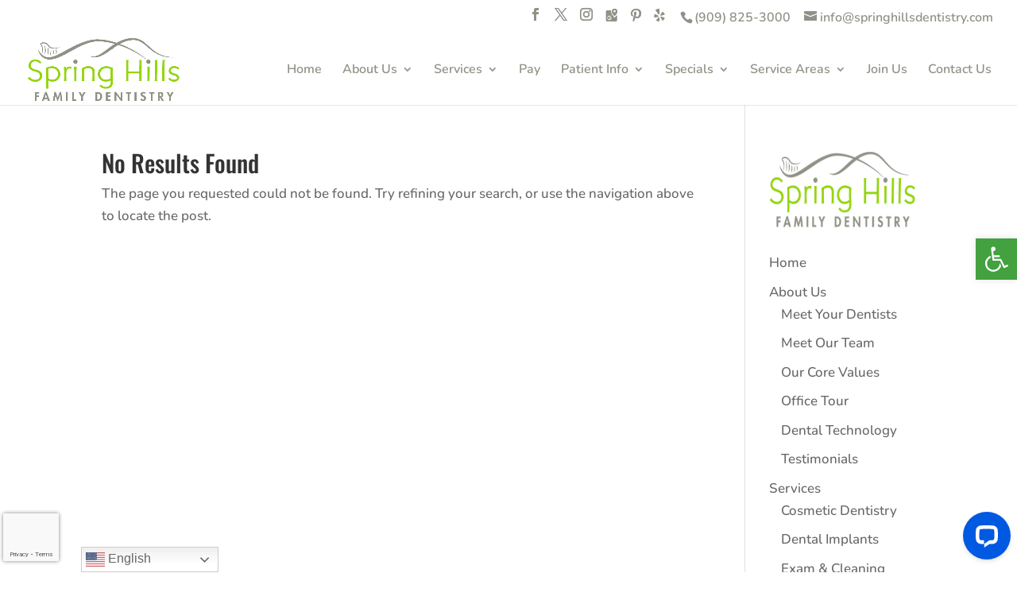

--- FILE ---
content_type: text/html; charset=utf-8
request_url: https://www.google.com/recaptcha/api2/anchor?ar=1&k=6Ldz01gnAAAAAGm-BlHyo-vxXtv8v3pcGuVaEca7&co=aHR0cHM6Ly9zcHJpbmdoaWxsc2RlbnRpc3RyeS5jb206NDQz&hl=en&v=9TiwnJFHeuIw_s0wSd3fiKfN&size=invisible&anchor-ms=20000&execute-ms=30000&cb=727whxr5qnb6
body_size: 48369
content:
<!DOCTYPE HTML><html dir="ltr" lang="en"><head><meta http-equiv="Content-Type" content="text/html; charset=UTF-8">
<meta http-equiv="X-UA-Compatible" content="IE=edge">
<title>reCAPTCHA</title>
<style type="text/css">
/* cyrillic-ext */
@font-face {
  font-family: 'Roboto';
  font-style: normal;
  font-weight: 400;
  font-stretch: 100%;
  src: url(//fonts.gstatic.com/s/roboto/v48/KFO7CnqEu92Fr1ME7kSn66aGLdTylUAMa3GUBHMdazTgWw.woff2) format('woff2');
  unicode-range: U+0460-052F, U+1C80-1C8A, U+20B4, U+2DE0-2DFF, U+A640-A69F, U+FE2E-FE2F;
}
/* cyrillic */
@font-face {
  font-family: 'Roboto';
  font-style: normal;
  font-weight: 400;
  font-stretch: 100%;
  src: url(//fonts.gstatic.com/s/roboto/v48/KFO7CnqEu92Fr1ME7kSn66aGLdTylUAMa3iUBHMdazTgWw.woff2) format('woff2');
  unicode-range: U+0301, U+0400-045F, U+0490-0491, U+04B0-04B1, U+2116;
}
/* greek-ext */
@font-face {
  font-family: 'Roboto';
  font-style: normal;
  font-weight: 400;
  font-stretch: 100%;
  src: url(//fonts.gstatic.com/s/roboto/v48/KFO7CnqEu92Fr1ME7kSn66aGLdTylUAMa3CUBHMdazTgWw.woff2) format('woff2');
  unicode-range: U+1F00-1FFF;
}
/* greek */
@font-face {
  font-family: 'Roboto';
  font-style: normal;
  font-weight: 400;
  font-stretch: 100%;
  src: url(//fonts.gstatic.com/s/roboto/v48/KFO7CnqEu92Fr1ME7kSn66aGLdTylUAMa3-UBHMdazTgWw.woff2) format('woff2');
  unicode-range: U+0370-0377, U+037A-037F, U+0384-038A, U+038C, U+038E-03A1, U+03A3-03FF;
}
/* math */
@font-face {
  font-family: 'Roboto';
  font-style: normal;
  font-weight: 400;
  font-stretch: 100%;
  src: url(//fonts.gstatic.com/s/roboto/v48/KFO7CnqEu92Fr1ME7kSn66aGLdTylUAMawCUBHMdazTgWw.woff2) format('woff2');
  unicode-range: U+0302-0303, U+0305, U+0307-0308, U+0310, U+0312, U+0315, U+031A, U+0326-0327, U+032C, U+032F-0330, U+0332-0333, U+0338, U+033A, U+0346, U+034D, U+0391-03A1, U+03A3-03A9, U+03B1-03C9, U+03D1, U+03D5-03D6, U+03F0-03F1, U+03F4-03F5, U+2016-2017, U+2034-2038, U+203C, U+2040, U+2043, U+2047, U+2050, U+2057, U+205F, U+2070-2071, U+2074-208E, U+2090-209C, U+20D0-20DC, U+20E1, U+20E5-20EF, U+2100-2112, U+2114-2115, U+2117-2121, U+2123-214F, U+2190, U+2192, U+2194-21AE, U+21B0-21E5, U+21F1-21F2, U+21F4-2211, U+2213-2214, U+2216-22FF, U+2308-230B, U+2310, U+2319, U+231C-2321, U+2336-237A, U+237C, U+2395, U+239B-23B7, U+23D0, U+23DC-23E1, U+2474-2475, U+25AF, U+25B3, U+25B7, U+25BD, U+25C1, U+25CA, U+25CC, U+25FB, U+266D-266F, U+27C0-27FF, U+2900-2AFF, U+2B0E-2B11, U+2B30-2B4C, U+2BFE, U+3030, U+FF5B, U+FF5D, U+1D400-1D7FF, U+1EE00-1EEFF;
}
/* symbols */
@font-face {
  font-family: 'Roboto';
  font-style: normal;
  font-weight: 400;
  font-stretch: 100%;
  src: url(//fonts.gstatic.com/s/roboto/v48/KFO7CnqEu92Fr1ME7kSn66aGLdTylUAMaxKUBHMdazTgWw.woff2) format('woff2');
  unicode-range: U+0001-000C, U+000E-001F, U+007F-009F, U+20DD-20E0, U+20E2-20E4, U+2150-218F, U+2190, U+2192, U+2194-2199, U+21AF, U+21E6-21F0, U+21F3, U+2218-2219, U+2299, U+22C4-22C6, U+2300-243F, U+2440-244A, U+2460-24FF, U+25A0-27BF, U+2800-28FF, U+2921-2922, U+2981, U+29BF, U+29EB, U+2B00-2BFF, U+4DC0-4DFF, U+FFF9-FFFB, U+10140-1018E, U+10190-1019C, U+101A0, U+101D0-101FD, U+102E0-102FB, U+10E60-10E7E, U+1D2C0-1D2D3, U+1D2E0-1D37F, U+1F000-1F0FF, U+1F100-1F1AD, U+1F1E6-1F1FF, U+1F30D-1F30F, U+1F315, U+1F31C, U+1F31E, U+1F320-1F32C, U+1F336, U+1F378, U+1F37D, U+1F382, U+1F393-1F39F, U+1F3A7-1F3A8, U+1F3AC-1F3AF, U+1F3C2, U+1F3C4-1F3C6, U+1F3CA-1F3CE, U+1F3D4-1F3E0, U+1F3ED, U+1F3F1-1F3F3, U+1F3F5-1F3F7, U+1F408, U+1F415, U+1F41F, U+1F426, U+1F43F, U+1F441-1F442, U+1F444, U+1F446-1F449, U+1F44C-1F44E, U+1F453, U+1F46A, U+1F47D, U+1F4A3, U+1F4B0, U+1F4B3, U+1F4B9, U+1F4BB, U+1F4BF, U+1F4C8-1F4CB, U+1F4D6, U+1F4DA, U+1F4DF, U+1F4E3-1F4E6, U+1F4EA-1F4ED, U+1F4F7, U+1F4F9-1F4FB, U+1F4FD-1F4FE, U+1F503, U+1F507-1F50B, U+1F50D, U+1F512-1F513, U+1F53E-1F54A, U+1F54F-1F5FA, U+1F610, U+1F650-1F67F, U+1F687, U+1F68D, U+1F691, U+1F694, U+1F698, U+1F6AD, U+1F6B2, U+1F6B9-1F6BA, U+1F6BC, U+1F6C6-1F6CF, U+1F6D3-1F6D7, U+1F6E0-1F6EA, U+1F6F0-1F6F3, U+1F6F7-1F6FC, U+1F700-1F7FF, U+1F800-1F80B, U+1F810-1F847, U+1F850-1F859, U+1F860-1F887, U+1F890-1F8AD, U+1F8B0-1F8BB, U+1F8C0-1F8C1, U+1F900-1F90B, U+1F93B, U+1F946, U+1F984, U+1F996, U+1F9E9, U+1FA00-1FA6F, U+1FA70-1FA7C, U+1FA80-1FA89, U+1FA8F-1FAC6, U+1FACE-1FADC, U+1FADF-1FAE9, U+1FAF0-1FAF8, U+1FB00-1FBFF;
}
/* vietnamese */
@font-face {
  font-family: 'Roboto';
  font-style: normal;
  font-weight: 400;
  font-stretch: 100%;
  src: url(//fonts.gstatic.com/s/roboto/v48/KFO7CnqEu92Fr1ME7kSn66aGLdTylUAMa3OUBHMdazTgWw.woff2) format('woff2');
  unicode-range: U+0102-0103, U+0110-0111, U+0128-0129, U+0168-0169, U+01A0-01A1, U+01AF-01B0, U+0300-0301, U+0303-0304, U+0308-0309, U+0323, U+0329, U+1EA0-1EF9, U+20AB;
}
/* latin-ext */
@font-face {
  font-family: 'Roboto';
  font-style: normal;
  font-weight: 400;
  font-stretch: 100%;
  src: url(//fonts.gstatic.com/s/roboto/v48/KFO7CnqEu92Fr1ME7kSn66aGLdTylUAMa3KUBHMdazTgWw.woff2) format('woff2');
  unicode-range: U+0100-02BA, U+02BD-02C5, U+02C7-02CC, U+02CE-02D7, U+02DD-02FF, U+0304, U+0308, U+0329, U+1D00-1DBF, U+1E00-1E9F, U+1EF2-1EFF, U+2020, U+20A0-20AB, U+20AD-20C0, U+2113, U+2C60-2C7F, U+A720-A7FF;
}
/* latin */
@font-face {
  font-family: 'Roboto';
  font-style: normal;
  font-weight: 400;
  font-stretch: 100%;
  src: url(//fonts.gstatic.com/s/roboto/v48/KFO7CnqEu92Fr1ME7kSn66aGLdTylUAMa3yUBHMdazQ.woff2) format('woff2');
  unicode-range: U+0000-00FF, U+0131, U+0152-0153, U+02BB-02BC, U+02C6, U+02DA, U+02DC, U+0304, U+0308, U+0329, U+2000-206F, U+20AC, U+2122, U+2191, U+2193, U+2212, U+2215, U+FEFF, U+FFFD;
}
/* cyrillic-ext */
@font-face {
  font-family: 'Roboto';
  font-style: normal;
  font-weight: 500;
  font-stretch: 100%;
  src: url(//fonts.gstatic.com/s/roboto/v48/KFO7CnqEu92Fr1ME7kSn66aGLdTylUAMa3GUBHMdazTgWw.woff2) format('woff2');
  unicode-range: U+0460-052F, U+1C80-1C8A, U+20B4, U+2DE0-2DFF, U+A640-A69F, U+FE2E-FE2F;
}
/* cyrillic */
@font-face {
  font-family: 'Roboto';
  font-style: normal;
  font-weight: 500;
  font-stretch: 100%;
  src: url(//fonts.gstatic.com/s/roboto/v48/KFO7CnqEu92Fr1ME7kSn66aGLdTylUAMa3iUBHMdazTgWw.woff2) format('woff2');
  unicode-range: U+0301, U+0400-045F, U+0490-0491, U+04B0-04B1, U+2116;
}
/* greek-ext */
@font-face {
  font-family: 'Roboto';
  font-style: normal;
  font-weight: 500;
  font-stretch: 100%;
  src: url(//fonts.gstatic.com/s/roboto/v48/KFO7CnqEu92Fr1ME7kSn66aGLdTylUAMa3CUBHMdazTgWw.woff2) format('woff2');
  unicode-range: U+1F00-1FFF;
}
/* greek */
@font-face {
  font-family: 'Roboto';
  font-style: normal;
  font-weight: 500;
  font-stretch: 100%;
  src: url(//fonts.gstatic.com/s/roboto/v48/KFO7CnqEu92Fr1ME7kSn66aGLdTylUAMa3-UBHMdazTgWw.woff2) format('woff2');
  unicode-range: U+0370-0377, U+037A-037F, U+0384-038A, U+038C, U+038E-03A1, U+03A3-03FF;
}
/* math */
@font-face {
  font-family: 'Roboto';
  font-style: normal;
  font-weight: 500;
  font-stretch: 100%;
  src: url(//fonts.gstatic.com/s/roboto/v48/KFO7CnqEu92Fr1ME7kSn66aGLdTylUAMawCUBHMdazTgWw.woff2) format('woff2');
  unicode-range: U+0302-0303, U+0305, U+0307-0308, U+0310, U+0312, U+0315, U+031A, U+0326-0327, U+032C, U+032F-0330, U+0332-0333, U+0338, U+033A, U+0346, U+034D, U+0391-03A1, U+03A3-03A9, U+03B1-03C9, U+03D1, U+03D5-03D6, U+03F0-03F1, U+03F4-03F5, U+2016-2017, U+2034-2038, U+203C, U+2040, U+2043, U+2047, U+2050, U+2057, U+205F, U+2070-2071, U+2074-208E, U+2090-209C, U+20D0-20DC, U+20E1, U+20E5-20EF, U+2100-2112, U+2114-2115, U+2117-2121, U+2123-214F, U+2190, U+2192, U+2194-21AE, U+21B0-21E5, U+21F1-21F2, U+21F4-2211, U+2213-2214, U+2216-22FF, U+2308-230B, U+2310, U+2319, U+231C-2321, U+2336-237A, U+237C, U+2395, U+239B-23B7, U+23D0, U+23DC-23E1, U+2474-2475, U+25AF, U+25B3, U+25B7, U+25BD, U+25C1, U+25CA, U+25CC, U+25FB, U+266D-266F, U+27C0-27FF, U+2900-2AFF, U+2B0E-2B11, U+2B30-2B4C, U+2BFE, U+3030, U+FF5B, U+FF5D, U+1D400-1D7FF, U+1EE00-1EEFF;
}
/* symbols */
@font-face {
  font-family: 'Roboto';
  font-style: normal;
  font-weight: 500;
  font-stretch: 100%;
  src: url(//fonts.gstatic.com/s/roboto/v48/KFO7CnqEu92Fr1ME7kSn66aGLdTylUAMaxKUBHMdazTgWw.woff2) format('woff2');
  unicode-range: U+0001-000C, U+000E-001F, U+007F-009F, U+20DD-20E0, U+20E2-20E4, U+2150-218F, U+2190, U+2192, U+2194-2199, U+21AF, U+21E6-21F0, U+21F3, U+2218-2219, U+2299, U+22C4-22C6, U+2300-243F, U+2440-244A, U+2460-24FF, U+25A0-27BF, U+2800-28FF, U+2921-2922, U+2981, U+29BF, U+29EB, U+2B00-2BFF, U+4DC0-4DFF, U+FFF9-FFFB, U+10140-1018E, U+10190-1019C, U+101A0, U+101D0-101FD, U+102E0-102FB, U+10E60-10E7E, U+1D2C0-1D2D3, U+1D2E0-1D37F, U+1F000-1F0FF, U+1F100-1F1AD, U+1F1E6-1F1FF, U+1F30D-1F30F, U+1F315, U+1F31C, U+1F31E, U+1F320-1F32C, U+1F336, U+1F378, U+1F37D, U+1F382, U+1F393-1F39F, U+1F3A7-1F3A8, U+1F3AC-1F3AF, U+1F3C2, U+1F3C4-1F3C6, U+1F3CA-1F3CE, U+1F3D4-1F3E0, U+1F3ED, U+1F3F1-1F3F3, U+1F3F5-1F3F7, U+1F408, U+1F415, U+1F41F, U+1F426, U+1F43F, U+1F441-1F442, U+1F444, U+1F446-1F449, U+1F44C-1F44E, U+1F453, U+1F46A, U+1F47D, U+1F4A3, U+1F4B0, U+1F4B3, U+1F4B9, U+1F4BB, U+1F4BF, U+1F4C8-1F4CB, U+1F4D6, U+1F4DA, U+1F4DF, U+1F4E3-1F4E6, U+1F4EA-1F4ED, U+1F4F7, U+1F4F9-1F4FB, U+1F4FD-1F4FE, U+1F503, U+1F507-1F50B, U+1F50D, U+1F512-1F513, U+1F53E-1F54A, U+1F54F-1F5FA, U+1F610, U+1F650-1F67F, U+1F687, U+1F68D, U+1F691, U+1F694, U+1F698, U+1F6AD, U+1F6B2, U+1F6B9-1F6BA, U+1F6BC, U+1F6C6-1F6CF, U+1F6D3-1F6D7, U+1F6E0-1F6EA, U+1F6F0-1F6F3, U+1F6F7-1F6FC, U+1F700-1F7FF, U+1F800-1F80B, U+1F810-1F847, U+1F850-1F859, U+1F860-1F887, U+1F890-1F8AD, U+1F8B0-1F8BB, U+1F8C0-1F8C1, U+1F900-1F90B, U+1F93B, U+1F946, U+1F984, U+1F996, U+1F9E9, U+1FA00-1FA6F, U+1FA70-1FA7C, U+1FA80-1FA89, U+1FA8F-1FAC6, U+1FACE-1FADC, U+1FADF-1FAE9, U+1FAF0-1FAF8, U+1FB00-1FBFF;
}
/* vietnamese */
@font-face {
  font-family: 'Roboto';
  font-style: normal;
  font-weight: 500;
  font-stretch: 100%;
  src: url(//fonts.gstatic.com/s/roboto/v48/KFO7CnqEu92Fr1ME7kSn66aGLdTylUAMa3OUBHMdazTgWw.woff2) format('woff2');
  unicode-range: U+0102-0103, U+0110-0111, U+0128-0129, U+0168-0169, U+01A0-01A1, U+01AF-01B0, U+0300-0301, U+0303-0304, U+0308-0309, U+0323, U+0329, U+1EA0-1EF9, U+20AB;
}
/* latin-ext */
@font-face {
  font-family: 'Roboto';
  font-style: normal;
  font-weight: 500;
  font-stretch: 100%;
  src: url(//fonts.gstatic.com/s/roboto/v48/KFO7CnqEu92Fr1ME7kSn66aGLdTylUAMa3KUBHMdazTgWw.woff2) format('woff2');
  unicode-range: U+0100-02BA, U+02BD-02C5, U+02C7-02CC, U+02CE-02D7, U+02DD-02FF, U+0304, U+0308, U+0329, U+1D00-1DBF, U+1E00-1E9F, U+1EF2-1EFF, U+2020, U+20A0-20AB, U+20AD-20C0, U+2113, U+2C60-2C7F, U+A720-A7FF;
}
/* latin */
@font-face {
  font-family: 'Roboto';
  font-style: normal;
  font-weight: 500;
  font-stretch: 100%;
  src: url(//fonts.gstatic.com/s/roboto/v48/KFO7CnqEu92Fr1ME7kSn66aGLdTylUAMa3yUBHMdazQ.woff2) format('woff2');
  unicode-range: U+0000-00FF, U+0131, U+0152-0153, U+02BB-02BC, U+02C6, U+02DA, U+02DC, U+0304, U+0308, U+0329, U+2000-206F, U+20AC, U+2122, U+2191, U+2193, U+2212, U+2215, U+FEFF, U+FFFD;
}
/* cyrillic-ext */
@font-face {
  font-family: 'Roboto';
  font-style: normal;
  font-weight: 900;
  font-stretch: 100%;
  src: url(//fonts.gstatic.com/s/roboto/v48/KFO7CnqEu92Fr1ME7kSn66aGLdTylUAMa3GUBHMdazTgWw.woff2) format('woff2');
  unicode-range: U+0460-052F, U+1C80-1C8A, U+20B4, U+2DE0-2DFF, U+A640-A69F, U+FE2E-FE2F;
}
/* cyrillic */
@font-face {
  font-family: 'Roboto';
  font-style: normal;
  font-weight: 900;
  font-stretch: 100%;
  src: url(//fonts.gstatic.com/s/roboto/v48/KFO7CnqEu92Fr1ME7kSn66aGLdTylUAMa3iUBHMdazTgWw.woff2) format('woff2');
  unicode-range: U+0301, U+0400-045F, U+0490-0491, U+04B0-04B1, U+2116;
}
/* greek-ext */
@font-face {
  font-family: 'Roboto';
  font-style: normal;
  font-weight: 900;
  font-stretch: 100%;
  src: url(//fonts.gstatic.com/s/roboto/v48/KFO7CnqEu92Fr1ME7kSn66aGLdTylUAMa3CUBHMdazTgWw.woff2) format('woff2');
  unicode-range: U+1F00-1FFF;
}
/* greek */
@font-face {
  font-family: 'Roboto';
  font-style: normal;
  font-weight: 900;
  font-stretch: 100%;
  src: url(//fonts.gstatic.com/s/roboto/v48/KFO7CnqEu92Fr1ME7kSn66aGLdTylUAMa3-UBHMdazTgWw.woff2) format('woff2');
  unicode-range: U+0370-0377, U+037A-037F, U+0384-038A, U+038C, U+038E-03A1, U+03A3-03FF;
}
/* math */
@font-face {
  font-family: 'Roboto';
  font-style: normal;
  font-weight: 900;
  font-stretch: 100%;
  src: url(//fonts.gstatic.com/s/roboto/v48/KFO7CnqEu92Fr1ME7kSn66aGLdTylUAMawCUBHMdazTgWw.woff2) format('woff2');
  unicode-range: U+0302-0303, U+0305, U+0307-0308, U+0310, U+0312, U+0315, U+031A, U+0326-0327, U+032C, U+032F-0330, U+0332-0333, U+0338, U+033A, U+0346, U+034D, U+0391-03A1, U+03A3-03A9, U+03B1-03C9, U+03D1, U+03D5-03D6, U+03F0-03F1, U+03F4-03F5, U+2016-2017, U+2034-2038, U+203C, U+2040, U+2043, U+2047, U+2050, U+2057, U+205F, U+2070-2071, U+2074-208E, U+2090-209C, U+20D0-20DC, U+20E1, U+20E5-20EF, U+2100-2112, U+2114-2115, U+2117-2121, U+2123-214F, U+2190, U+2192, U+2194-21AE, U+21B0-21E5, U+21F1-21F2, U+21F4-2211, U+2213-2214, U+2216-22FF, U+2308-230B, U+2310, U+2319, U+231C-2321, U+2336-237A, U+237C, U+2395, U+239B-23B7, U+23D0, U+23DC-23E1, U+2474-2475, U+25AF, U+25B3, U+25B7, U+25BD, U+25C1, U+25CA, U+25CC, U+25FB, U+266D-266F, U+27C0-27FF, U+2900-2AFF, U+2B0E-2B11, U+2B30-2B4C, U+2BFE, U+3030, U+FF5B, U+FF5D, U+1D400-1D7FF, U+1EE00-1EEFF;
}
/* symbols */
@font-face {
  font-family: 'Roboto';
  font-style: normal;
  font-weight: 900;
  font-stretch: 100%;
  src: url(//fonts.gstatic.com/s/roboto/v48/KFO7CnqEu92Fr1ME7kSn66aGLdTylUAMaxKUBHMdazTgWw.woff2) format('woff2');
  unicode-range: U+0001-000C, U+000E-001F, U+007F-009F, U+20DD-20E0, U+20E2-20E4, U+2150-218F, U+2190, U+2192, U+2194-2199, U+21AF, U+21E6-21F0, U+21F3, U+2218-2219, U+2299, U+22C4-22C6, U+2300-243F, U+2440-244A, U+2460-24FF, U+25A0-27BF, U+2800-28FF, U+2921-2922, U+2981, U+29BF, U+29EB, U+2B00-2BFF, U+4DC0-4DFF, U+FFF9-FFFB, U+10140-1018E, U+10190-1019C, U+101A0, U+101D0-101FD, U+102E0-102FB, U+10E60-10E7E, U+1D2C0-1D2D3, U+1D2E0-1D37F, U+1F000-1F0FF, U+1F100-1F1AD, U+1F1E6-1F1FF, U+1F30D-1F30F, U+1F315, U+1F31C, U+1F31E, U+1F320-1F32C, U+1F336, U+1F378, U+1F37D, U+1F382, U+1F393-1F39F, U+1F3A7-1F3A8, U+1F3AC-1F3AF, U+1F3C2, U+1F3C4-1F3C6, U+1F3CA-1F3CE, U+1F3D4-1F3E0, U+1F3ED, U+1F3F1-1F3F3, U+1F3F5-1F3F7, U+1F408, U+1F415, U+1F41F, U+1F426, U+1F43F, U+1F441-1F442, U+1F444, U+1F446-1F449, U+1F44C-1F44E, U+1F453, U+1F46A, U+1F47D, U+1F4A3, U+1F4B0, U+1F4B3, U+1F4B9, U+1F4BB, U+1F4BF, U+1F4C8-1F4CB, U+1F4D6, U+1F4DA, U+1F4DF, U+1F4E3-1F4E6, U+1F4EA-1F4ED, U+1F4F7, U+1F4F9-1F4FB, U+1F4FD-1F4FE, U+1F503, U+1F507-1F50B, U+1F50D, U+1F512-1F513, U+1F53E-1F54A, U+1F54F-1F5FA, U+1F610, U+1F650-1F67F, U+1F687, U+1F68D, U+1F691, U+1F694, U+1F698, U+1F6AD, U+1F6B2, U+1F6B9-1F6BA, U+1F6BC, U+1F6C6-1F6CF, U+1F6D3-1F6D7, U+1F6E0-1F6EA, U+1F6F0-1F6F3, U+1F6F7-1F6FC, U+1F700-1F7FF, U+1F800-1F80B, U+1F810-1F847, U+1F850-1F859, U+1F860-1F887, U+1F890-1F8AD, U+1F8B0-1F8BB, U+1F8C0-1F8C1, U+1F900-1F90B, U+1F93B, U+1F946, U+1F984, U+1F996, U+1F9E9, U+1FA00-1FA6F, U+1FA70-1FA7C, U+1FA80-1FA89, U+1FA8F-1FAC6, U+1FACE-1FADC, U+1FADF-1FAE9, U+1FAF0-1FAF8, U+1FB00-1FBFF;
}
/* vietnamese */
@font-face {
  font-family: 'Roboto';
  font-style: normal;
  font-weight: 900;
  font-stretch: 100%;
  src: url(//fonts.gstatic.com/s/roboto/v48/KFO7CnqEu92Fr1ME7kSn66aGLdTylUAMa3OUBHMdazTgWw.woff2) format('woff2');
  unicode-range: U+0102-0103, U+0110-0111, U+0128-0129, U+0168-0169, U+01A0-01A1, U+01AF-01B0, U+0300-0301, U+0303-0304, U+0308-0309, U+0323, U+0329, U+1EA0-1EF9, U+20AB;
}
/* latin-ext */
@font-face {
  font-family: 'Roboto';
  font-style: normal;
  font-weight: 900;
  font-stretch: 100%;
  src: url(//fonts.gstatic.com/s/roboto/v48/KFO7CnqEu92Fr1ME7kSn66aGLdTylUAMa3KUBHMdazTgWw.woff2) format('woff2');
  unicode-range: U+0100-02BA, U+02BD-02C5, U+02C7-02CC, U+02CE-02D7, U+02DD-02FF, U+0304, U+0308, U+0329, U+1D00-1DBF, U+1E00-1E9F, U+1EF2-1EFF, U+2020, U+20A0-20AB, U+20AD-20C0, U+2113, U+2C60-2C7F, U+A720-A7FF;
}
/* latin */
@font-face {
  font-family: 'Roboto';
  font-style: normal;
  font-weight: 900;
  font-stretch: 100%;
  src: url(//fonts.gstatic.com/s/roboto/v48/KFO7CnqEu92Fr1ME7kSn66aGLdTylUAMa3yUBHMdazQ.woff2) format('woff2');
  unicode-range: U+0000-00FF, U+0131, U+0152-0153, U+02BB-02BC, U+02C6, U+02DA, U+02DC, U+0304, U+0308, U+0329, U+2000-206F, U+20AC, U+2122, U+2191, U+2193, U+2212, U+2215, U+FEFF, U+FFFD;
}

</style>
<link rel="stylesheet" type="text/css" href="https://www.gstatic.com/recaptcha/releases/9TiwnJFHeuIw_s0wSd3fiKfN/styles__ltr.css">
<script nonce="HKHpSw5xuR6ER1QQ2R-vHQ" type="text/javascript">window['__recaptcha_api'] = 'https://www.google.com/recaptcha/api2/';</script>
<script type="text/javascript" src="https://www.gstatic.com/recaptcha/releases/9TiwnJFHeuIw_s0wSd3fiKfN/recaptcha__en.js" nonce="HKHpSw5xuR6ER1QQ2R-vHQ">
      
    </script></head>
<body><div id="rc-anchor-alert" class="rc-anchor-alert"></div>
<input type="hidden" id="recaptcha-token" value="[base64]">
<script type="text/javascript" nonce="HKHpSw5xuR6ER1QQ2R-vHQ">
      recaptcha.anchor.Main.init("[\x22ainput\x22,[\x22bgdata\x22,\x22\x22,\[base64]/[base64]/[base64]/[base64]/cjw8ejpyPj4+eil9Y2F0Y2gobCl7dGhyb3cgbDt9fSxIPWZ1bmN0aW9uKHcsdCx6KXtpZih3PT0xOTR8fHc9PTIwOCl0LnZbd10/dC52W3ddLmNvbmNhdCh6KTp0LnZbd109b2Yoeix0KTtlbHNle2lmKHQuYkImJnchPTMxNylyZXR1cm47dz09NjZ8fHc9PTEyMnx8dz09NDcwfHx3PT00NHx8dz09NDE2fHx3PT0zOTd8fHc9PTQyMXx8dz09Njh8fHc9PTcwfHx3PT0xODQ/[base64]/[base64]/[base64]/bmV3IGRbVl0oSlswXSk6cD09Mj9uZXcgZFtWXShKWzBdLEpbMV0pOnA9PTM/bmV3IGRbVl0oSlswXSxKWzFdLEpbMl0pOnA9PTQ/[base64]/[base64]/[base64]/[base64]\x22,\[base64]\\u003d\x22,\[base64]/Ct1nDssKDGgECw7Vkw7AIMcKidcKCNglKNC7ChSHDgTPDtGjDrFDDiMK3wpF1wqnCvsK9I0LDuDrCr8KOPSTCsn7DqMK9w5InCMKRE2Unw5PCtU3DiRzDq8KUR8Oxwo/DkSEWTWnChiPDvlLCkCIpUC7ClcOUwpEPw4TDksKlYx/CghFAOlXDosKMwpLDoFzDosOVODPDk8OCJkRRw4V/w77DocKcUWjCssOnDCseUcKpFRPDkBPDksO0H2/CnC06K8K7wr3CiMKFZMOSw4/CjDxTwrNVwo13HQLCosO5I8KXwqFNMG9OLztfIsKdCAV5TC/DgSlJEiFVwpTCvQzCpsKAw5zDkMOgw44NBzXClsKSw6wpWjPDr8O3QhlTwp4YdFl/KsO5w6nDtcKXw5F0w40zTQLCskBcOcKow7NUQsKsw6QQwpZbcMKewqI9DQ8Cw7t+ZsKQw4p6wp/CncKWPF7Cp8KeWisCw7ciw61jSTPCvMOoIEPDuT88CDw7UhIYwrV8WjTDvBPDqcKhAih3BMKIBsKSwrVyWhbDgE7CkGI/w5wVUHLDu8O/woTDrhHDhcOKccOQw609GgBFKh3Dsy1CwrfDrsO+GzfDmsKlLAReLcOAw7HDiMKiw6/[base64]/woTDisKJVh4XewxVMEkIwrM1dyR1CloAEMKwDcO/HV/DocO6IgUWw73DmDLCkMKLHcOoJ8Ofwo/Cj3glaSZiw4dJMMKrw7suBcOxw7/[base64]/ChMOpe1Y9w7rCiWTDhw3CiHILDWoHXFhwwqvCqcOdwpAmwrvChsKRVXXDm8KafRPCmn7DpSjDuSYLw6kfw4TCiTlAw67ClhhmF3bChzdGXVHDnDcZw4zCj8ORHsO/[base64]/w6QiZsOzWsOtb8K8AsK+wpHCvA3CnUFzWiTCqsKWTijCmsOrw5fCp8O+XC3CncOacy9HBl/DvEh2wqnCqsKdcMOUXMO+w6TDqQXCmHVVw7rDu8KSGGnDuWcpBgHDl1RQBSBRGm3CgmhLwocTwoYHRlFewqxwbsKxf8KIKsOUwrbCoMKWwq/CuEPCgQp2w78Vw7dALC/CiQ/CrmceTcO0w71zBV/[base64]/L8OkYiwZbTrDhcKBwrPCkm/ClMO+w5liNsKBDsKbw5k5w53DisKgbMKhw5g+w6Yww61tWVHDiydPwrAPw5Y/wqnDh8O1HMO+wpPDrjkmw6M3HsKhWxHDhk57w4sye11Uw7vDt0RoAcO6TcOzQMKBN8KnUkHCkDLDisOjHcKqJlbCp0jDhsOqJsORw5oJesKSTMOOw4DCqsOQw400bcOzw7rCv2fCssK4wqHDm8OXZ3ozLl/DjETDu3UFM8K0RQvDjMOzwqwIDgsrwqHCisKWeAzCgnR2w5HCtD8bfMKiWMOuw7ZmwrBUQBYcwqjCoAvCjsOGJEQIchZbJDzCrMOvWWXDgwnCuh0MT8O+w4rDmcKZCx54wpYpwr3CpxQXY2bCkiscwo9XwphLVXcfGcOxwoXCp8K6w5lXwr7Dr8OICh/CuMO/wrJ9wpjDlU3CrMOABD7CscKtw4V8w5MwwrfCisKUwq8Yw7bCsGXDqsODwo1rcjLCpMKAbUrDu1s9SEzCssOoAcKkWMOFw79+H8KUw7JXS2VXNi3Csy4QEDB4w5BAXn81VSYDQX9/[base64]/woDCqWVBZyHCu8O3U35dOMOJKcKvw6gySHvDicKfe8OYd2jDnFjCjsKVw4PCuWciwogiwpEAw4DDqDXCs8KmORE4woI7wqXDicK2wpHCjsO6wpZXwrLDtMKvw6bDocKDw6zDrj/CmV5PeC5iwpbCgMONw50lE1FWckXDsTM/ZsK5w4U3wofCgMKKw5DCusOnw4IzwpQjHsOcw5JFw41rfsK3w43CiCTCjMOEw6rDgMO5PMKzdcOfwptPG8Ozf8OkDH3Ci8K0wrbDpDbDrMOKwotNwr7Co8OIwqvCsXZ/wqrDjcOfOcKGS8OzY8O2BcO/w7NxwpPCg8OfwprCnsKdwoPDpcOrNMK/w4Z/wotVCMKwwrY2wpLDqlkYTXpUw6ZnwqwvUEN2HsObwpjClMO+w63CiwDCmhtkK8OWSsOlTcOzw5DCmcOdVCTCo0lVNRnDlsOAEsKhDU4GJ8OxIlrDt8OwGsKYwprCqcOtKcKgw4zDpSDDrgbCrwHChMOow5XDmsKcC24OIVtLBTDCisOAw6fCjMOVwr/DqcO/UcKwCxlgA25rwrp6YsOjFUDDtcKlwoN2w7HDnnBCwqrCh8K9w4/CqRzDkcOiw6vDksO9wqQTwoJjKsOfwq3DmMKhYsO/[base64]/[base64]/w5dZXcOSPcOrScKOw50Gw7/Dl8Ovw6fDicOxwp8zEGXCn3zDgcO0fH/CiMKbw5TDvDjDrxTChsKqwptgHsOwXMOaw57CgizDtBFpwp7Du8KWT8OzwofDpcORw7x+KsOYw7zDhcOkdcKGwplaasKhfC/DscKlw5HCtScbw6fDjMOSfWPDn3vDs8KVw6tMw506HsK2w5FkWMODZgvCqsKKNjjDoWDDpRNpb8KZcG/Dkg/Csj3CgCDCqnDCkDkoCcKyX8KRwpDDh8K3w5zDiQTDgXzDvE7ClsK9w5w+PFfDhQrCgx/CqMKrRcO+w7NXwq0VcMKlbGFJw4t1anpxw7DCpsOAPcORKBTDmzbCi8ONwqLDiwtGwrLDm0/DnH8CMQzDrEksexjDqsOYOcOaw4EPw54cw6Zcaxh3NUDCrMK+w63CimJ+w5zCjh3DgQvDkcKAw51SD083QsK/[base64]/[base64]/wo7DlmUrLMKHw6fCj8ODwrrDogMRwrbCgWp1wrxww7JUw6/CpMOTwpAuaMKabFQPcCnCmCJ0w71cOnFZw4DCtMKnwo7CulkCworChMOoFQvDhsOhwqTDjsK6wqHDqFrCocKcEMOtS8Kjwp/[base64]/Ch3t8cEQZFDPCtlFWaiLDuQzDmlZsw6zDlWVRwovCt8KIcUdSw7nCgMKKw5sLw4tbw7x4fMOSwo7CjRzDpHfCrHlDw4DDtk7DrsO+woUcwplsd8KCwrzCusO9wrdVwp8Zw5bDljrCjDtzGy/Cv8O9woLChsOAbsKbw4PDmlPCmsOoYsOeRVMPw43DtsOde1dwSMKQZh8gwpkYwpoGwoFOfMOANkHCh8Kvw5onSMKHRCZmw6MCwpTCpBFlIcO/EWTChcKAOHjCssOSGBlKwqxqw6kee8Oqw63CpcOtAcO8czQ1w5PDnMORw5MOOMKWwokEw5/DtCZyX8OYczfDg8O2byTCkmvDr37ChMK3wp/CjcKqFjPDkcOTeDoTwrV/UCJPwqI0WzzDnDvDjmR0acOvWMKSw4vDmEXDr8Ohwo3DhEDDj1TDvEXCosKGw5dtw6k9AkAJJcKVwpTCgQrCosOcwoPCqjhRQEx9UybDpHNPw4TDkitgw5lII1vCmsKcwrfDm8O9U2LDu1DCgMKgTcO0Zkd3wr3DgsOqw5/Dr08qXsOREsOSw4bCgnzCuWbDiUnCiWHCkwdFU8OmP3QlCSYNw4lgd8OswrQUD8KBMDdjTjHCnRrCocOhcCXCkFc9B8KPdnfCtMOZdk3Dq8ONEsKdMgh9w7DDuMOeJgHCusOOLB/[base64]/[base64]/[base64]/CqsO5wphjRmbDp8K3wq3CusOZw5BlWMOndmvDl8OKRBtmw6QgSBl3G8OfD8KLE2DDlDMZU27CsS8Uw45VI3fDmMOkMsOZwr/Dm3DCgcOvw5nDosKqOBVpwofCnMK0wqJqwpBxHMKBOMK0d8O6w6VcwpLDiSXDqsOyERzCmmvChMKNOznDtsOQGMO2wo3CicKzwqlqwpEHPXDDhMOJAg8owpjCvAzCun7Dg04MEiN/[base64]/[base64]/CisOZST8zw4fCmAxew6HDgDhAfVcJw4kXwpgUdsO2I33CiWnDrcOSwrvClVBnw5TDgsKTw4bCgsOFVsOXRzzCv8Kfw4fCm8O8w7cXwonCpRVfKGlOw4zDg8OiIhtlM8KXw6JjUGrCtcOLMn3CqV5vwpUyw41Iw79TGiN0w6bDtMKUXz/CuDQWwq/[base64]/w53CjVDCuj4AYjPDoMKrJsKXw544wojCt37CgwARwpLCo2TDp8OfJl0pRg9ESljDpldHwprDp0PDjMOmw7jDihbDicOJeMKUwqLCjcOKIMOeMWDCqCoKJsOkXkbCtMK0UcKlTMKwwp7CrMOKwooew4bDv27Dgz4qcGl/W3zDo3/DoMOsdcOGw4LCosKewrvDkMOPwpxTTFA7Px8meFdeP8OKwoPDmi3Dm2gtwptEw4nDmMKSw4cYw6fCt8KEeRU7wpwBacKJVSPDvcOWWMKbZS1gw53Dty/DicKPY2IRH8OkwqTDqzQAwoDDnMOTw4RLwrnCnVtPTMKqFcO3WELCl8K0eXV3wrs0RsOyOWnDsnRewp5iw7cuwodlGTHCuGrDkEHDhRnCgjTChcOMFwdDdzthw7vDsGMtw4fCo8OZw7I9wo/DqsKlXEUAw65twrhQZsKIJXvDlFjDtcKnYlpNGmzDh8K5f3zClXQcw6Mgw6QZFi4/OEHCn8KofGXCmcK8VsOxScOBwqwXVcKdVEQ/w7LDq3zDvgoZw6M3Rx9Uw5t2woHDvn/DmzEkJGh1w53Di8KFw7ctwrdhMsK4wpshwpLCj8OGw7PDgBrDssOow6jCuGYXNSPCkcKAw7sHXMOww6dfw4/CsTFTw5V9EFxPCcKYwrNrwoDDoMKFw7FgdcK8B8O+X8KSFkFpw7UPw6DCssOPw4TCk1nCuGxAYm4aw6/CvzwRw457DcKbwq5SUMO4NBpGSEcqX8KQwpLDlzoTGMOKw5FlfsKNI8OBwqHDjEgVw5/CtsKtwrxvw5ACYsOJworClSfCv8KNwp/DtsOzXsOYfjTDnAfCrjfDicOBwr3CnMO+w4lkwo4cw5HDs2XClMO+wrbChXrDvsKAPl0dwp4bw540XMK3wrtNIcK/w4LDsgDDmVHDtjAvw61rwpPDrQzCiMKEcMOTw7fCjsKJw6w3JRTDkCxXwoBvw4wEwodqwrsrJ8KuQSLCssOTw4HCgsKPYF1jwrR7fTN4w6vDrnbCn3Y9X8OWBADDrl7DpcKvwrrDsiU2w4jCkMKpw7AbYsKxwrrDmxPDmljDtB86wo/[base64]/bTvCgMKHw5LDk8OdaMK2w6EZw7BILwtBYmUQwrnCrsOEWFBlNsOrwpTCssK0wr8hwqnCokJLEcK5w4BtDUbCt8K/w5nDinHDpCHDsMKHw7V/[base64]/DsmITw7bCisK/w67Co8ODF8OwHMKtw6tXwrA+V0jCp2U3Km5cw5TColBAw6nDucKMwr84AjwGwojCr8KxEUHChcK8WsKgPArDhFE6HSvDjcOJY2F+QsK9bzHDi8KJd8ORPyPDoTcHw5fDh8K5IsOMwpfClVLCs8KrFWjCjUxpw75/wpZ2w598csOWDUZUDDAxw4kiBB/DncKla8OLwpPDp8Kzwqh2GhzDlUDDqUJ7eQPDm8OOLsKMwog8ScK7NMKNWcKrwqQeVHssdhrDkcKdw54cwoDCtcKBwqkUwq19w6RFMcKXw5YyecKww4A3KV7DtgVoETbCuXXCgwYuw5fCnRfDlMK6w7bChzc6E8KxWkM4aMOedcOuwpDDkMO/w5wuw67CmMOAemjDvGJrwoPDoXBUZcOjw4IFwpTCiSfDnn95LmQ/w7jCm8KdwoRSw6UMw6/DrsKOBxDDgMK0wpcBwrMMS8OsQzbDq8OcwqXDtsKIwpDDj2pVw4jDsjAWwoU9BDHCmsOpFQ5DZSE9Z8OdScO6GFtwI8Krw6HDgmx8wpMrHA3DqWpcw6zCgUXDncKuATNXw5LCl1Z8wrvCnAVlf1/[base64]/DsmHDqcO4NTTDksOXwrDCr2PDjy1RImorKnHCqUrCv8KUYhpjwrHDjcKNNgQ+AMKdCVUgw5N2w7VfY8Ouw6XCnhMYwpQhIVbDjj3Dk8OFw7kLOMOYF8ODwo0oXw/DvMOTwp7DlMKNw4DCsMKRZyDCn8KAHsK3w6sbYEVhCQ3CgMKxw4rDk8Kjwr7DsS5XJlVWWSbCrcKJR8OKXMKmw7LDs8OSwqxSMsO/[base64]/wqNVBVE+woVqw6vCj8O6wr7CnTDCu8O7cjzDu8OpwoPDmEAOw4R1woB3WMK/w5MOwqTCjS8bZiFqwqHDkh/[base64]/CssK4azYFwqIGw5/ChlXDki08OcO/w5TDtcOnYX7CgsKUYDvCtsOUSRbDu8OeaQvDgjhwDcOuZsOVwrjDkcOewqTClwrChcKpwpkMQsOjwqYpw6TCiCfDrHLCnMKdMzDCkjzDlMOtAkTDgsOUw5fCghh3JMORIzzDlMKvGsOKcsKowotDwphzwqPCiMKlwq/CocKvwqk8wrzCrMOxwoLDiWjDtVdxX35MZ2sCw4tUFMOcwqB+wr7Dv3oOPmnCjlNWw6g1wpQjw4TDvzXCmV0zw4DCiFUXwq7DnSrDkUhawodAwrkbw749O3rCn8KWJ8OWwpDCmcKYwrJrwrQRTRI/[base64]/Do27DjMKqYWHDniMTIx7DvSHDl8Ohw7I4XhV9EsOrw6XCkXQYwoLCqMOhw7g8wr17w4UswoVhFsKfwojDjMKHw6opCRFvesK6TUvDicKTN8K1w7MQw48Ww5NRS34jwqfDq8Ogw7vDrBAEw55gwpVVw5cpwo/CkBHCvU7DkcKHTk/CqMOVf2/CmcKzMWXDhcOnQkYpXFxlwo7Dvz8Awqh3w61Ow74uw6dWQQjCiSAsH8OYw4HCgMOzYcKrfDLDoGcfw5IMwq3Du8OdQ0V9w5LDoMKUGV/[base64]/c8KEThbChytPw4cVBnbCrGI/V8ONwrTDrFTDj18qccOdSSJfwqLDjGQ+w7k1acKywr/Ch8OtJ8OYw6HCoFzDpTBZw5x0w5bDoMKpwrJ+OsKaw4fDl8KXw6ceHcKBesOTKlnCsR/Cr8Ocw79qFMOxM8K2w60IAcKaw5/[base64]/CgifCqDjDlSfCuh5INsONBHoLw4l0wpPDjcKsw5TDjsKfdCBZw5rDoihaw79SQBN0fRTCp0/CvlDCsMOewq8Xw5TDt8KFw71cMw8lSMOIw5XCjjTDmXjCvsKeH8Kuwo7Cl1jCvcKkY8Kjw5oPNDAPUcOmw6F0BQnDvcOPLMKGw7rDkzcocnrDs2YJwoEZwq/[base64]/YcOSX8OMFE9HwofDj8Oew5vCiMKHcm/CpcO2w493wr3ChwItScK0w6xoGzfDicOoGcK7JgrCg18kF2ZKfsKFUMK/[base64]/FsOcw65WDEbCkUvDplECwqDCoz3DvlzCrcKbQsOMwo9Ywq/CjFzCiGPDpMKROy3DpcOMXsKYw57DgnRtIULDvsOoYkLCiSt6w6vDn8KVTkXDs8KZwp4SwoZWIMK3AMKffHnCrGnCiyYDw7gDZHPCn8OKw7PCg8ODwqPDmMO3w4l2wol+w4TDpcK9wp/CmMKswpcGw5XDhgzDhXFkw47CqsKtw7DDjMOqwoDDncKTAm3CkcOqWEIQDsKEd8K9DyXClcKQw5FvwpXCvsOEwrfDuBBFWMKjQMOjwrLDvcO+AAvCgTVmw4PDgcK4wpLDscKEwqYjw706w6fDrsKTw43CksKcCMKFHSfDt8KnUsK/aGfChMK4NgLDjsOORGrCmcKYPcONQsO0wrgOw54VwrtMwpfDryjCtsOXSsKUw5TDpgXDoB4iBS3CvFwoW1jDiBvCjmLDnDLDlsKdw4Zjw7rCg8OBwooOw7s8QFoVwpQ3NsO0a8OkG8KdwpcOw4Edw7zDkz/DssKrQMKMw5vCl8O+wrhOamzCuz/[base64]/DrALDvHZRwq3CmE3Dk2pAwr8swrPConTDocOhw4BkAnYmGcKkw73CnMORw4DDjsOQwr/CgkEqZMK6w6N/w5HDj8K/IVBcw7nDik59YsK3w6bCicKYJMOmwp44K8ORUcKEWW0Zw6Q3B8Ouw7jDsQvDoMOoajoDQhc3w5PCoTp5wqzDrx50QcKQwqphDMOpw47DiUvDv8OcwqjCsHREKTTDi8OsNVPDrVNCADnDrcKlwr7DicK3w7DDu2zCkMOHdQ/[base64]/ABUvwqrCvCPCqSdGYBx2w6YVZSYlF8OPA11uwrV2T3lbwo0jc8OCdsKAembDkCXDt8OQw4bDkWDCl8OVESwyE0fCmcKUw7DDjMKCHsOBKcOhwrPDtV3DqMOHCnHDucO/I8O7wq/[base64]/[base64]/CvsKtw78LRsOMKcOrwpPCmMKaKW/DtMOrwrYXw4NGw5LCnMObaR3DksKNVMOFwojDhsOOwoE0wpthWyPDsMKyQ3rCvgnCoWg9RlZSXsKTw6PCkG8UMHvDg8O7PMOqZcOnLhQIVVoDBizCnkrDjMOtwo/CiMKQwqlFw7DDmQfCvhrCvwPCtcOHw4TClMO6wrg+wop9LjhWM19fw4bDpHjDgCzCgQLCk8KJIAo8R1hDwpYawo16WcKCw6BSS1bCq8KHw6fCgsKddcObR8KIw4XChsK4w4rCiQ/DjsOIw5DDs8OtNSwYw43CscOvw7nDjTJ1w7fDm8OGw5nCjyEuwrkcOMKhaRfCisKCw7INaMOkJWTDgnBfKlgodcKLw59adwzDiEvCrCh1DkhnTjLDjcOtwozDoG/Cow8XRi5UwqMkCVIzw7fCnMKSwoR/w4txwqXCi8KQw7YEw78dw73CkjfCmmPCosKawofCuR3CjEbCg8Oowo0pw5xiwr1EJcOowrLDrSopYsKiw5ZDeMOvI8OLNsKmbi96McKsKcKdalQ9bFxhw7lHw6vDoXc/a8KFBW8IwrhoM1vCoALDr8O3wqMcwo/Cs8KvwqLCo33DoWcCwpwqZ8O4w4FMw7LDncOBCsOWwqHCvCAfw7Y0LMKAw40wZ3A/w4fDiMKjCMOhw7QUWiLCs8OoRsKZw5LCrsOLw5t+FMOnwofCu8KsWcKRcCbDqsOTwofCpTbDkzvCvsKCwqDCo8K3e8Odwo/Ci8O/U3zCqknCoTDDocOWwrdcwpPDvyg+w55/wr9KOcKuwrnChinDt8KhE8KIKjxyD8OUOFbCmsOOT2ZZbcK9P8Okw71twrnCqjlAN8OYwrA/SCLDqcKhw7XDg8OgwrRlwrDCrn8sY8KdwoxpOR7DqMKcXMKlw6LDrsOvQMOBdMOZwoFWSSgbw5PDqQwmSMO/wqjCmmUdYsKWwpd0woQcDG9MwpNEYSBPw7s2wp19XEFrwrrDuMKvwpQIwoA2FQ3CpMKHGFHDmsKINcKDwp/DnmkUXMK8wqZawoIUw7phwpIEM37DkjTDu8K+BcOHw54yRsKywrLCoMKCwrc3woIoTHo2woXDusOmKhZvahfCrcOIw6U1w4odRnMkwq/CjcOQwoHCjB/DnsOGw4wMPcOYVSRmLSVfw4nDqGrCssOrWsO2wqtUw7RWw5JrclfCh1x1ClJ7fn3CkQXCpsOUw6QHwqfCk8Oob8KCw556w77DpgTDiRvDuHV5Rlo7J8O6EjFewq7CoQ9NLsONwrBna1bCriJtw49Pw49pcHnCsWBxwoHDuMKyw40qTcOWw5FXejHClXd/eHEBwqjCoMKaF2U+wo7CrsOswpzCpsO8K8KQw6XDhcKXw6V9w7bCncO7w4kywqXCkMOuw7/[base64]/RyI+aU7DjsK5ETzCqR3Ch8KFN8KFBnx9wr18YMKuwpPDri9mKcOYOcKPPhfCt8O1wqcqwpXDqiXCucKdw6wdZx1Hw47DqsKHwp5vw49vM8OXTR5owo7DmsONCkLDtHDCsgBYEsOGw5lCFcOSdVRMw77Dvi1pTMKOd8OIwo/DmMOVC8KNwq3DmxXCpcOGCzEVcwsbX27DnB7DkcKvNsKuKcOJZmfDt2IIbCc1BMO4w684w67DkAM1BUhNDcOYwrxtbGdMbQpjw41Wwq93CX13DsOsw6NzwqYub1h+BnRwKxTCn8O+HVgHwp/CgMKuN8KAJkbDoznCsTI6RgPDusKkUcKLXMO4wovDk1zDrDpgw5PDvy/DosKnwrEcCsOQw6liw7prwq/DhcONw5HDocK5YsOXEwMtM8KvJScnd8KewqPDnyrCiMKIwprCkMO+VQnCqj06UsODCyTChcOLEcOQEHnCscK1Q8OQO8OZwrXDmFlewoMXwrTCicKkwoJ/OzTDssOMw6x3Ez1ew6JGG8OGPQzDlMOHQltvw57DvVkSOsKcIGfDiMOOw7PCvCnCi2fCpcOVw7/CuWopScK9HWfCm3XDn8Kyw51LwrTDo8Oewr0IE3fDiSgFwoI2J8O5LlVoTsK/woNqHsKtwq/[base64]/[base64]/w7sncRZLwpvDpls0U0zCoiI+wrVUwr/[base64]/DmMOEw7ITw4pRDMOwwp8oCcK7w4VGwonDg8OcSsONw5LDlsOAGcKEJMKZCMOwCRbDrFTDnzpTw7TChTBdCHTCo8OIJ8OQw4prwoMndsOlw7zDksK4YSDDuQR4w7/[base64]/CnxE+InHCqcKFT0rDhifDn3/CnXQYwp9FTzHCmcOLQ8KBw4jCmsKzw5rCkWE6KcOsYTDDqcK3w5/[base64]/DpBrClcORAsOiQQbCocK2wpVxHR53w6XCnMKlXjnDgDMhw7bDi8K6wrPCjcKtZcK0fltVbCRgwpwgwpJgw4B3wqvCs0TDt1nDtCpVw4DDkX8Zw4cyR05dw7PCtm/[base64]/Cr1TCuhV9wrfDikHCtMO8woTCpTN4V8KdecO3w6pBZsKZw5E8f8Kowq/Cuwl/QS8fKlTCsTRtwo5aRUwRaDs+w5MnwpPDmRxJCcKdawTDrSHCllHDhcKnQ8Kfw4BydTBZwro4fXE5VcOac0g3wp7DgTd6wq5DTcKMPwEFI8Otw7HDocOuwpPDisOTR8OawrIJQcOfw7/DusOxwpjDuWIJfzjCsUI9wr3Cq23CrRoywpkyGsO6wr/[base64]/CgsOGwq/DhsKoEGvCvsKkHD4AwqEAwrBAwrjDpXHCrWXDqSVOHcKHw5AMb8KvwoQuX3bDosOLLiJLMcKKw7zDnwPCqAcJC21bwpDCqsOuTcOrw65LwrVhwrYGw4ViVMOmw4DDr8O3MR/DgsK8wqXCgsO9b0bCvMKjw7zDp2zCkHbDu8KnRx0VcMKUw4wbw5/DjELCm8OiC8K3FTDDhHHDnMKCYcOCNmtRw6ARUsKXwpMdLcO0ByALwpTClMOTwpRXwrMcTU/Dv00Owo/DrMK4wpbDmcKtwqFbHhfCksKsAnJPwrXDvcKEDQ8SB8O+wr3CuBDDpcOhUkUswpfChsO9M8OhTUvCocKDw6LDnsKPw7DDq3xNw7J4UDdiw4tUSXUENUXDp8OTI0vCikHCqXPDrsO8W2zCh8O/[base64]/DhcOrNA1vwr42w6fDtV9Xw5g3elnCkh5Mw6nDoXvDmDfDpMKwEBfDicO9w7nDuMKSwqgHHAsnw4VYNcO0SMKHJRvClcOgwprClsOOY8Oow6QoXsOCwqHCisOvw7JLBcKMf8KGUBjClcOowr8/[base64]/CjljDiMO9wpYQwrPDoFrCqcKQw5HDhgHDhsKSMMOFw44QAizCrMKsRhspwrhHw4jCgcKuw6rDgsO4b8KMwoRRfTTDn8O+UcK/VcOWdcOTwovCrzHClsK9w5fCo0tKGlcYw5NuVE3CpsO0FFFFAH1gw4gEw63CjcOedCnCgcOYOUjDhsOWw7TCq1vCoMK2ScKIfMKrw7RWw45ywozDrB/[base64]/wpjDn8KPw4EGG8KOw6zDncOnFsOwwqfDgjvDkhggccKRw6gqw4hEacO1wpELZMKfw7zCmVQKNi3Dggo+ZVVsw4XCj3vChsKzw7PCv1JyPcKNSVzCjkrDsgTDixvDilPDh8Kuw5TDjgI9wq4qP8KGwpnCum/Ci8Oic8OBw6/DnwdgY1DDl8KGw6jDjVQUKU/DtsKWWcKfw79rw5XDvMKOQwjDk27DuBvCrsKxwrzCpWVnTMKXE8OQAMKXwqhuwp/CiT7DvsO+w5kKD8KtJ8KlXcKTUMKSw4ZYwqVawoF7XMK9wpXClsKew7lNw7fDvcOjw4AMwogAwpN6w5XDmQwVw4Yiw7/Cs8KKwp/CjG3CrUXCvFPDuDnDusKXwp/DrMKDwoQeIQUSOGZ0ZGXCgyPDg8O6w6rDtMKAHsKbw7BoLmXCk0sPbQ7DrWtiUsOSIsKpEhLCk3XDtg7CuXPDvR3DpMOzD3h9w53DicO0LU/Ci8KNd8O5w4J+wrbDu8OMwpTCt8Oyw6vDsMOQOsK/elnCqcKgY3Yrw6fDoTrCqsKwC8O8woRUwpLCp8Ouw505wqPCpmsTIMOlw4wXAXkDUHk7FnEoYMOewpwGdR3Ds0rCrAoiKjvCmsO8w7RPYV5Xwqcbb1JjdiNHw4Bpw74Ewqo7wqHCpyvDjFfCuT3Cvz/DrmYyFS89Xn7CnEtcQcOTwpnDsj/CnMKLW8KoZMOPw6TCtsOfcsKLwrs5wpfDsC/CoMKhfCIUUTEnwr4zAA0gw5EFwro6GcKEDMOZwqgLHkDCqlTDs0PClsONw5BYVDpcwqrDgcOLM8OkBcKzwojCpMKcSlEKNyLCpHzCj8K8QsOlW8KhEGrCp8KkTMKrc8KHEMO8w4bDjCvDgX8McsOJwozCtgHDpAMowqnDrsOFw4zCqsK2CnTCnsKIwoYLw4DCq8O/woHDt03DvsODwq7Dqj7CqsK2w7XDn2PDhMKrQgnCqMKIwq3CsnXDkCHDqQYxw4dWEsOMUsOhwrXCmzPCgcK0w658ecOnwqTDqMK1EDobwoDDhy/Cj8Kmwr1xwqojJ8KXCsKpA8ONQyYbwpdZE8KLwrTCiFbCgBREwoPCrsK5EcO9w6A2a8KOdjAmwpZzwoIaWsKDEcKeVcOqfEpdwrnCv8K0PGBWTAhUEkJSd2TDqFUHEMOzZMO1wq3DlcKSPxgpZcK+ASIDKMKMw4/DkjRqwoRteArCkGJcU0fDqMO6w5vDnsKOIxbCol8BJFzCuiXCncKKMA3CnmM/[base64]/w7Aww63DlMO+Z0DCk1Mhw7s/wqPCg3Nww5JkwqkxM17DtlRRfF1zw5fDmMOaKcKjLHTDq8OewpZHw4/[base64]/[base64]/DhMOjw4kGw4LClRJHwo5cw6XDgsK7ThEFR8KQXMOSH8O2wqPCiMKdw63DiHbClRQ/C8KvCMKGWcODC8O5w7vChlEsw6nDkGh3wqxrwrEcwoPChMKcwo/DglLCjnTDmMOcFAjDhzjCg8OBcSNhw5dow7fDhcO/w7xHEh3CocOrIm1cTnFiNcKsw6h8woo/cxp+wrF/wqXChcOjw6DDpcOwwpl3bcKNw6pew6zDpcOcw5NgScOvXSvDlsOUwpJ6JMKCw4nDmsOad8K5wrp2w6oOw71vwpnCncOfw6Qkw4LClFTDuH0Iw4/DjFLCsS5BWDbCtGTDrcO+wo/CsGnCoMKhw5PCqX3DkcOlP8OuwonCicOVSjxMwqrDusOmcEXDnH1Qw6vDmzwawokJASrDkTJrwqoWLAfCp0rDjDPCvkdyPV0ZB8Opw4tHNMKIFx/DisOIwpPDnMOQQcOxOMKmwoHDjTjDpcO5dC4gw6zDrCzDusK1E8O2OMOEw67DjMKlJMKPwqPCt8K8c8KYwrjCvcONwpHCl8OvTnFEw7/DrD/DlsKew6lLbcKNw61YT8OxGsOVRCHCr8OEMsOZXMOWwrw1bcKJwrnDn0Zewrw4C3UROsO0FRjCnEEAJ8OlGsOWw6PDoi3CuULDlE8lw7DCiEojwqHCjgB1BRbDvsO2w4UEw5FnHwTCj2Bhwp3Ct2QRLnrDhcOgw7zDmT1pVsKDw5U1w7TCt8K8wr/Dg8O8PsKuwrg2AsOeS8KfcsOhJXM0wo3ChsKldMKZdhhdLsKsHzvDq8Kww4stdjLDjVvCsxLCusO/w7vDnCvCmyLCgMOmwrwfw5l/wqIfwpnDp8K6wqnCo2Fow5p6PUDDg8Kzw51tQ1haWGlUF2fDhMKBDjYOWVlsRMOTbcOLAcKbKhrCtMOIaAXCk8KoeMKFw4zCpkVuMSRBwqANecKkwrnDjDV1UcKvdjPCn8KUwqBew7UwKsOePEzDuR/DlBktw6Ijw5/Dq8KNw43CuncbBnh0Q8KINMOnOsKvw47DhyZowovCh8OqMxsDZ8OyYsOlwpzDo8OWKhjDt8K+w6Iww5IMZCXDtsKoSwDCvE5Ww47CiMKMUMK+wozCs34Cw4DDrcKwHcObAsOtwoMPDEbCnR8TZUQCwrzCrjMBDsKRw5DCiBbCksOewrAaLw3Cuk/[base64]/GQ3DssKgMMKvA3Noc8K+GkHDgcOUwoHDhMOgNnXDtsObw6PCg8KROzJmwrXCpWjDhnRqw5t8H8KHwqliwphMY8OPwrjDgwjDkg8/wrrDsMKuOhHClsO0w6kAecKaMAvClFTCsMOkwobDgxjCp8OIfBnDuSPDmzl8bsKEw4kNw6smw5Y4woQ5wpg4YmN6XwZUcsKkw6LDtcK0flPCnT7Ci8O4w4REwr7CkcKrGzTCl0V8ccOvMsOAOhXDswEuMMKyFRTCthTDslEEwoRSfljDnyZlw7EvVyTDsTfDm8K7ZC/Dk17Dln/DgcOlE1wdHnAIw7RLwpIuwrZ8bj4Dw6bCq8KHw43DsxYuwpcxwr7Dj8O0w5kKw5zDmsOQZUgwwptSbD1dwqvCr0Jqa8O3wq3CoVJWME/CtxJew57CjmBTw5XCpsO8VwdLfzzDtRPCkj4XRHVyw45hwroCEMOEw4LCpcKzRkkuwqNUGDrClsOAwq8ewopUwqLCv0nCgsK0Mx7CiH1YEcO+ewjDgXQtaMKYwqJaEkg7a8O9w7oREMKCf8K+FkRYHXPDv8O6YsOhZ1LCqcO7QTfCijHCmR0sw5XDsWIgXcOhwr/Dg38kAzE5w4rDrcOvR1E8JMONTsKrw4LCuXLDvcOnF8KRw4ldw6zDuMK3w4/DhHfDgHXDrMOawpzCi3LCmXrCgMKmw6QOw6JBwo9CUg8Lw4nDmMKrw74xwq3DscKuf8OwwrFqAMObw7YnYGLCsSZwwqpfw68Dwok+wo3CksKqfRzDsD3CuyLCqifDoMKWwo/Cm8OyT8OVecOIdVNtw4Bvw5nCh0bDh8OGDMOhw6xRw5fDti9vNGfDqhrDrxVSwq/CnD0+ImnDs8KOFE94w6hyFMKlMH/DrTJ8IcKcw6JVw4vDq8KEWRHDjcO1wpl3D8Ojf1DDuhc5wpBHw5xuCGpbwq/DkMOkw5kHAWZBCz7Ci8KfHcK2TMO2w6NqNAIkwowFwqnCvXQsw4zDj8KDNsOKKcKCLcKbYHPCm0xCUG/CssKywr83PsK+w43Du8OgfXDClwXDgsOKCcKDw5AKwpzDscOWwqvDg8K3XcOgw7LDu00eTMOdwqfCo8OWLn/Dq0g9I8OUfjBbw4/DlsOFeFzDuSoRUMOhw714bHhdYQjDiMKaw6VwaMOYAmTCmzHDvcKtw6NCwrEvwobCvW3DmlU7wpPDsMKswoJvIMKCT8ONJzPCpMK5A1cbwpd0I1oRZ2LCo8K5wpIJaHZaKcKnwoXDkwjDpMKlw6lxw4towqfDjMKQLhkvVcODDgzDpBfDrMOMwqx2JHnDtsK/[base64]/Dn8KWwrlLO8Ksw4YTw7cDw5nDksKyLXVfw6/[base64]/Dj8KpfR7ClcKxej8TUcKRXcOKTMK2w7tLCMKuwrMkExLDk8OMwoTCoUNqw5TDsjTDjCzCsxYke2p9wqjCp2TCs8KKQcK7wpMtFcKCGcOWwoHCkm1OU0wXDMK7w5Urwo96wpZ3w4fDmxPCl8OHw4IKwo3Cv2gSw7caUMOvG0PDv8Kqw4/DqVDDk8KPwpnDpAp/w586wpgpw6Yow7clcsKDCX3DmRvCv8OkAyLChMKNwqvDvcOuUSwPw6PDuzZkfwXDrzTDi3Itwql5wqjDpMKtJWxjw4MATsK1ChPDqndEbMKgwq/DljHCssKJwpkZcxnCs1BZQnbCvXIzw4HCl0Vfw7jCssKDekbCmsOow7vDmRlTDH81w6kJLkPCsVYwwobDscKOwobDgj7DtcOHYUzDjUzCl3lcEBocw7cJT8OPB8Kww7DDuyrDsW3DnV9faFoHwrssJcKbwrtlw5U/RE9tBMOLXGbCk8KSbU0Kw5bDmGHCpBDCnzbCkRlgTlxew5lsw6vCmyPCoF/[base64]/[base64]/d8O/[base64]/[base64]/wrLDosOaMm/DmcODO34rw7HCkcOzP8KhDXLCisKzdzXCrcK9wr5kw5BOw6/[base64]/wojCr8KVM8OIw6oHesK/[base64]/Qzo5IQYew5c/JsOdwqzDlwBZPkV0CcO7wqINwp4Xwo7CkMOgwqAAVsO+fcOdHR/Dm8OKw5sibMK/NyY9ZcOaGB/Dggwqw4oyEsOgGcOZwrBaYzYMesKiBgDCj0V6RDfCtw8\\u003d\x22],null,[\x22conf\x22,null,\x226Ldz01gnAAAAAGm-BlHyo-vxXtv8v3pcGuVaEca7\x22,0,null,null,null,1,[21,125,63,73,95,87,41,43,42,83,102,105,109,121],[-3059940,483],0,null,null,null,null,0,null,0,null,700,1,null,0,\x22CvYBEg8I8ajhFRgAOgZUOU5CNWISDwjmjuIVGAA6BlFCb29IYxIPCPeI5jcYADoGb2lsZURkEg8I8M3jFRgBOgZmSVZJaGISDwjiyqA3GAE6BmdMTkNIYxIPCN6/tzcYADoGZWF6dTZkEg8I2NKBMhgAOgZBcTc3dmYSDgi45ZQyGAE6BVFCT0QwEg8I0tuVNxgAOgZmZmFXQWUSDwiV2JQyGAA6BlBxNjBuZBIPCMXziDcYADoGYVhvaWFjEg8IjcqGMhgBOgZPd040dGYSDgiK/Yg3GAA6BU1mSUk0GhkIAxIVHRTwl+M3Dv++pQYZxJ0JGZzijAIZ\x22,0,0,null,null,1,null,0,0],\x22https://springhillsdentistry.com:443\x22,null,[3,1,1],null,null,null,1,3600,[\x22https://www.google.com/intl/en/policies/privacy/\x22,\x22https://www.google.com/intl/en/policies/terms/\x22],\x22C0kFu32bFRZKUVh25koUDt6JT0F/dvEhTjgiXa1/pSE\\u003d\x22,1,0,null,1,1768249978983,0,0,[102],null,[145,87],\x22RC-bG4F19uqfNJETw\x22,null,null,null,null,null,\x220dAFcWeA4wCod9vUBMUOqWGleiOmpe7loIF7bLNnsufYH4WhDQheQVm9jqGNYRZwyHKXlAugRp8GErjp_vaQM5Kio90fmBmFMz6A\x22,1768332778902]");
    </script></body></html>

--- FILE ---
content_type: text/css
request_url: https://springhillsdentistry.com/wp-content/et-cache/notfound/et-divi-dynamic-tb-100418-late.css?ver=1768245792
body_size: 313
content:
.et_overlay{z-index:-1;position:absolute;top:0;left:0;display:block;width:100%;height:100%;background:hsla(0,0%,100%,.9);opacity:0;pointer-events:none;-webkit-transition:all .3s;transition:all .3s;border:1px solid #e5e5e5;-webkit-box-sizing:border-box;box-sizing:border-box;-webkit-backface-visibility:hidden;backface-visibility:hidden;-webkit-font-smoothing:antialiased}.et_overlay:before{color:#2ea3f2;content:"\E050";position:absolute;top:50%;left:50%;-webkit-transform:translate(-50%,-50%);transform:translate(-50%,-50%);font-size:32px;-webkit-transition:all .4s;transition:all .4s}.et_portfolio_image,.et_shop_image{position:relative;display:block}.et_pb_has_overlay:not(.et_pb_image):hover .et_overlay,.et_portfolio_image:hover .et_overlay,.et_shop_image:hover .et_overlay{z-index:3;opacity:1}#ie7 .et_overlay,#ie8 .et_overlay{display:none}.et_pb_module.et_pb_has_overlay{position:relative}.et_pb_module.et_pb_has_overlay .et_overlay,article.et_pb_has_overlay{border:none}
@font-face{font-family:FontAwesome;font-style:normal;font-weight:400;font-display:block;src:url(//springhillsdentistry.com/wp-content/themes/Divi/core/admin/fonts/fontawesome/fa-regular-400.eot);src:url(//springhillsdentistry.com/wp-content/themes/Divi/core/admin/fonts/fontawesome/fa-regular-400.eot?#iefix) format("embedded-opentype"),url(//springhillsdentistry.com/wp-content/themes/Divi/core/admin/fonts/fontawesome/fa-regular-400.woff2) format("woff2"),url(//springhillsdentistry.com/wp-content/themes/Divi/core/admin/fonts/fontawesome/fa-regular-400.woff) format("woff"),url(//springhillsdentistry.com/wp-content/themes/Divi/core/admin/fonts/fontawesome/fa-regular-400.ttf) format("truetype"),url(//springhillsdentistry.com/wp-content/themes/Divi/core/admin/fonts/fontawesome/fa-regular-400.svg#fontawesome) format("svg")}@font-face{font-family:FontAwesome;font-style:normal;font-weight:900;font-display:block;src:url(//springhillsdentistry.com/wp-content/themes/Divi/core/admin/fonts/fontawesome/fa-solid-900.eot);src:url(//springhillsdentistry.com/wp-content/themes/Divi/core/admin/fonts/fontawesome/fa-solid-900.eot?#iefix) format("embedded-opentype"),url(//springhillsdentistry.com/wp-content/themes/Divi/core/admin/fonts/fontawesome/fa-solid-900.woff2) format("woff2"),url(//springhillsdentistry.com/wp-content/themes/Divi/core/admin/fonts/fontawesome/fa-solid-900.woff) format("woff"),url(//springhillsdentistry.com/wp-content/themes/Divi/core/admin/fonts/fontawesome/fa-solid-900.ttf) format("truetype"),url(//springhillsdentistry.com/wp-content/themes/Divi/core/admin/fonts/fontawesome/fa-solid-900.svg#fontawesome) format("svg")}@font-face{font-family:FontAwesome;font-style:normal;font-weight:400;font-display:block;src:url(//springhillsdentistry.com/wp-content/themes/Divi/core/admin/fonts/fontawesome/fa-brands-400.eot);src:url(//springhillsdentistry.com/wp-content/themes/Divi/core/admin/fonts/fontawesome/fa-brands-400.eot?#iefix) format("embedded-opentype"),url(//springhillsdentistry.com/wp-content/themes/Divi/core/admin/fonts/fontawesome/fa-brands-400.woff2) format("woff2"),url(//springhillsdentistry.com/wp-content/themes/Divi/core/admin/fonts/fontawesome/fa-brands-400.woff) format("woff"),url(//springhillsdentistry.com/wp-content/themes/Divi/core/admin/fonts/fontawesome/fa-brands-400.ttf) format("truetype"),url(//springhillsdentistry.com/wp-content/themes/Divi/core/admin/fonts/fontawesome/fa-brands-400.svg#fontawesome) format("svg")}
@font-face{font-family:ETmodules;font-display:block;src:url(//springhillsdentistry.com/wp-content/themes/Divi/core/admin/fonts/modules/social/modules.eot);src:url(//springhillsdentistry.com/wp-content/themes/Divi/core/admin/fonts/modules/social/modules.eot?#iefix) format("embedded-opentype"),url(//springhillsdentistry.com/wp-content/themes/Divi/core/admin/fonts/modules/social/modules.woff) format("woff"),url(//springhillsdentistry.com/wp-content/themes/Divi/core/admin/fonts/modules/social/modules.ttf) format("truetype"),url(//springhillsdentistry.com/wp-content/themes/Divi/core/admin/fonts/modules/social/modules.svg#ETmodules) format("svg");font-weight:400;font-style:normal}
.et_pb_with_border .et_pb_image_wrap{border:0 solid #333}.et_pb_image{margin-left:auto;margin-right:auto;line-height:0}.et_pb_image.aligncenter{text-align:center}.et_pb_image.et_pb_has_overlay a.et_pb_lightbox_image{display:block;position:relative}.et_pb_image{display:block}.et_pb_image .et_pb_image_wrap{display:inline-block;position:relative;max-width:100%}.et_pb_image .et_pb_image_wrap img[src*=".svg"]{width:auto}.et_pb_image img{position:relative}.et_pb_image_sticky{margin-bottom:0!important;display:inherit}.et_pb_image.et_pb_has_overlay .et_pb_image_wrap:hover .et_overlay{z-index:3;opacity:1}@media (min-width:981px){.et_pb_section_sticky,.et_pb_section_sticky.et_pb_bottom_divider .et_pb_row:nth-last-child(2),.et_pb_section_sticky .et_pb_column_single,.et_pb_section_sticky .et_pb_row.et-last-child,.et_pb_section_sticky .et_pb_row:last-child,.et_pb_section_sticky .et_pb_specialty_column .et_pb_row_inner.et-last-child,.et_pb_section_sticky .et_pb_specialty_column .et_pb_row_inner:last-child{padding-bottom:0!important}}@media (max-width:980px){.et_pb_image_sticky_tablet{margin-bottom:0!important;display:inherit}.et_pb_section_sticky_mobile,.et_pb_section_sticky_mobile.et_pb_bottom_divider .et_pb_row:nth-last-child(2),.et_pb_section_sticky_mobile .et_pb_column_single,.et_pb_section_sticky_mobile .et_pb_row.et-last-child,.et_pb_section_sticky_mobile .et_pb_row:last-child,.et_pb_section_sticky_mobile .et_pb_specialty_column .et_pb_row_inner.et-last-child,.et_pb_section_sticky_mobile .et_pb_specialty_column .et_pb_row_inner:last-child{padding-bottom:0!important}.et_pb_section_sticky .et_pb_row.et-last-child .et_pb_column.et_pb_row_sticky.et-last-child,.et_pb_section_sticky .et_pb_row:last-child .et_pb_column.et_pb_row_sticky:last-child{margin-bottom:0}.et_pb_image_bottom_space_tablet{margin-bottom:30px!important;display:block}.et_always_center_on_mobile{text-align:center!important;margin-left:auto!important;margin-right:auto!important}}@media (max-width:767px){.et_pb_image_sticky_phone{margin-bottom:0!important;display:inherit}.et_pb_image_bottom_space_phone{margin-bottom:30px!important;display:block}}

--- FILE ---
content_type: text/css
request_url: https://springhillsdentistry.com/wp-content/themes/divi-plus-orthodontics/style.css?ver=4.27.5
body_size: -659
content:
/*
Theme Name: Divi Plus Orthodontist
Theme URI: https://diviextended.com/product/divi-plus/
Description: Divi Plus plugin based ready-to-use Divi child theme designed for orthodontist.
Author: Divi Extended
Author URI: https://diviextended.com/
Template: Divi
Version: 1.0
License: GPL v2 or later
License URI: https://www.gnu.org/licenses/gpl-2.0.html
*/


--- FILE ---
content_type: text/css
request_url: https://springhillsdentistry.com/wp-content/et-cache/notfound/et-divi-dynamic-tb-100418-late.css
body_size: 332
content:
.et_overlay{z-index:-1;position:absolute;top:0;left:0;display:block;width:100%;height:100%;background:hsla(0,0%,100%,.9);opacity:0;pointer-events:none;-webkit-transition:all .3s;transition:all .3s;border:1px solid #e5e5e5;-webkit-box-sizing:border-box;box-sizing:border-box;-webkit-backface-visibility:hidden;backface-visibility:hidden;-webkit-font-smoothing:antialiased}.et_overlay:before{color:#2ea3f2;content:"\E050";position:absolute;top:50%;left:50%;-webkit-transform:translate(-50%,-50%);transform:translate(-50%,-50%);font-size:32px;-webkit-transition:all .4s;transition:all .4s}.et_portfolio_image,.et_shop_image{position:relative;display:block}.et_pb_has_overlay:not(.et_pb_image):hover .et_overlay,.et_portfolio_image:hover .et_overlay,.et_shop_image:hover .et_overlay{z-index:3;opacity:1}#ie7 .et_overlay,#ie8 .et_overlay{display:none}.et_pb_module.et_pb_has_overlay{position:relative}.et_pb_module.et_pb_has_overlay .et_overlay,article.et_pb_has_overlay{border:none}
@font-face{font-family:FontAwesome;font-style:normal;font-weight:400;font-display:block;src:url(//springhillsdentistry.com/wp-content/themes/Divi/core/admin/fonts/fontawesome/fa-regular-400.eot);src:url(//springhillsdentistry.com/wp-content/themes/Divi/core/admin/fonts/fontawesome/fa-regular-400.eot?#iefix) format("embedded-opentype"),url(//springhillsdentistry.com/wp-content/themes/Divi/core/admin/fonts/fontawesome/fa-regular-400.woff2) format("woff2"),url(//springhillsdentistry.com/wp-content/themes/Divi/core/admin/fonts/fontawesome/fa-regular-400.woff) format("woff"),url(//springhillsdentistry.com/wp-content/themes/Divi/core/admin/fonts/fontawesome/fa-regular-400.ttf) format("truetype"),url(//springhillsdentistry.com/wp-content/themes/Divi/core/admin/fonts/fontawesome/fa-regular-400.svg#fontawesome) format("svg")}@font-face{font-family:FontAwesome;font-style:normal;font-weight:900;font-display:block;src:url(//springhillsdentistry.com/wp-content/themes/Divi/core/admin/fonts/fontawesome/fa-solid-900.eot);src:url(//springhillsdentistry.com/wp-content/themes/Divi/core/admin/fonts/fontawesome/fa-solid-900.eot?#iefix) format("embedded-opentype"),url(//springhillsdentistry.com/wp-content/themes/Divi/core/admin/fonts/fontawesome/fa-solid-900.woff2) format("woff2"),url(//springhillsdentistry.com/wp-content/themes/Divi/core/admin/fonts/fontawesome/fa-solid-900.woff) format("woff"),url(//springhillsdentistry.com/wp-content/themes/Divi/core/admin/fonts/fontawesome/fa-solid-900.ttf) format("truetype"),url(//springhillsdentistry.com/wp-content/themes/Divi/core/admin/fonts/fontawesome/fa-solid-900.svg#fontawesome) format("svg")}@font-face{font-family:FontAwesome;font-style:normal;font-weight:400;font-display:block;src:url(//springhillsdentistry.com/wp-content/themes/Divi/core/admin/fonts/fontawesome/fa-brands-400.eot);src:url(//springhillsdentistry.com/wp-content/themes/Divi/core/admin/fonts/fontawesome/fa-brands-400.eot?#iefix) format("embedded-opentype"),url(//springhillsdentistry.com/wp-content/themes/Divi/core/admin/fonts/fontawesome/fa-brands-400.woff2) format("woff2"),url(//springhillsdentistry.com/wp-content/themes/Divi/core/admin/fonts/fontawesome/fa-brands-400.woff) format("woff"),url(//springhillsdentistry.com/wp-content/themes/Divi/core/admin/fonts/fontawesome/fa-brands-400.ttf) format("truetype"),url(//springhillsdentistry.com/wp-content/themes/Divi/core/admin/fonts/fontawesome/fa-brands-400.svg#fontawesome) format("svg")}
@font-face{font-family:ETmodules;font-display:block;src:url(//springhillsdentistry.com/wp-content/themes/Divi/core/admin/fonts/modules/social/modules.eot);src:url(//springhillsdentistry.com/wp-content/themes/Divi/core/admin/fonts/modules/social/modules.eot?#iefix) format("embedded-opentype"),url(//springhillsdentistry.com/wp-content/themes/Divi/core/admin/fonts/modules/social/modules.woff) format("woff"),url(//springhillsdentistry.com/wp-content/themes/Divi/core/admin/fonts/modules/social/modules.ttf) format("truetype"),url(//springhillsdentistry.com/wp-content/themes/Divi/core/admin/fonts/modules/social/modules.svg#ETmodules) format("svg");font-weight:400;font-style:normal}
.et_pb_with_border .et_pb_image_wrap{border:0 solid #333}.et_pb_image{margin-left:auto;margin-right:auto;line-height:0}.et_pb_image.aligncenter{text-align:center}.et_pb_image.et_pb_has_overlay a.et_pb_lightbox_image{display:block;position:relative}.et_pb_image{display:block}.et_pb_image .et_pb_image_wrap{display:inline-block;position:relative;max-width:100%}.et_pb_image .et_pb_image_wrap img[src*=".svg"]{width:auto}.et_pb_image img{position:relative}.et_pb_image_sticky{margin-bottom:0!important;display:inherit}.et_pb_image.et_pb_has_overlay .et_pb_image_wrap:hover .et_overlay{z-index:3;opacity:1}@media (min-width:981px){.et_pb_section_sticky,.et_pb_section_sticky.et_pb_bottom_divider .et_pb_row:nth-last-child(2),.et_pb_section_sticky .et_pb_column_single,.et_pb_section_sticky .et_pb_row.et-last-child,.et_pb_section_sticky .et_pb_row:last-child,.et_pb_section_sticky .et_pb_specialty_column .et_pb_row_inner.et-last-child,.et_pb_section_sticky .et_pb_specialty_column .et_pb_row_inner:last-child{padding-bottom:0!important}}@media (max-width:980px){.et_pb_image_sticky_tablet{margin-bottom:0!important;display:inherit}.et_pb_section_sticky_mobile,.et_pb_section_sticky_mobile.et_pb_bottom_divider .et_pb_row:nth-last-child(2),.et_pb_section_sticky_mobile .et_pb_column_single,.et_pb_section_sticky_mobile .et_pb_row.et-last-child,.et_pb_section_sticky_mobile .et_pb_row:last-child,.et_pb_section_sticky_mobile .et_pb_specialty_column .et_pb_row_inner.et-last-child,.et_pb_section_sticky_mobile .et_pb_specialty_column .et_pb_row_inner:last-child{padding-bottom:0!important}.et_pb_section_sticky .et_pb_row.et-last-child .et_pb_column.et_pb_row_sticky.et-last-child,.et_pb_section_sticky .et_pb_row:last-child .et_pb_column.et_pb_row_sticky:last-child{margin-bottom:0}.et_pb_image_bottom_space_tablet{margin-bottom:30px!important;display:block}.et_always_center_on_mobile{text-align:center!important;margin-left:auto!important;margin-right:auto!important}}@media (max-width:767px){.et_pb_image_sticky_phone{margin-bottom:0!important;display:inherit}.et_pb_image_bottom_space_phone{margin-bottom:30px!important;display:block}}

--- FILE ---
content_type: application/javascript; charset=UTF-8
request_url: https://api.livechatinc.com/v3.6/customer/action/get_dynamic_configuration?x-region=us-south1&license_id=14479800&client_id=c5e4f61e1a6c3b1521b541bc5c5a2ac5&url=https%3A%2F%2Fspringhillsdentistry.com%2Farticles%2Fgeneral%2F502376-canker-cold-sores&channel_type=code&implementation_type=Wordpress&jsonp=__1ib1er34ns3
body_size: 208
content:
__1ib1er34ns3({"organization_id":"fda2874e-42c8-4bf6-afae-fdd22fca9f38","livechat_active":true,"livechat":{"group_id":0,"client_limit_exceeded":false,"domain_allowed":true,"config_version":"960.0.4.14.2.5.12.8.3.1.3.6.1","localization_version":"6bb83031e4f97736cbbada081b074fb6","language":"en"},"default_widget":"livechat"});